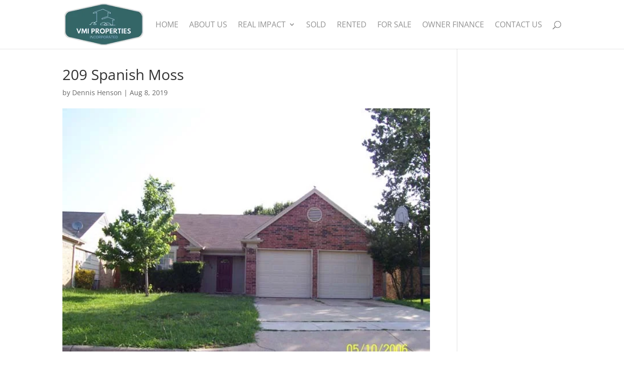

--- FILE ---
content_type: text/css
request_url: https://vmiproperties.com/wp-content/litespeed/ucss/11a21774b065df8ea74c2c4e0e3a74c6.css?ver=633db
body_size: 2629
content:
.wp-lightbox-container button:focus-visible{outline:3px auto #5a5a5a40;outline:3px auto -webkit-focus-ring-color;outline-offset:3px}.wp-lightbox-container button:not(:hover):not(:active):not(.has-background){background-color:#5a5a5a40;border:0}.wp-lightbox-overlay .close-button:not(:hover):not(:active):not(.has-background){background:0 0;border:0}ul{box-sizing:border-box}.entry-content{counter-reset:footnotes}:root{--wp--preset--font-size--normal:16px;--wp--preset--font-size--huge:42px}.epl-property-single .property-meta.pricing{letter-spacing:0;font-size:1.3em;line-height:1.2em;margin:0;padding:0;clear:none;text-align:right}.epl-property-single h1.entry-title{letter-spacing:0;font-size:1.3em;line-height:1.2em;padding:0;clear:none;margin:0 0 .5em}.epl-property-single .entry-title-sub{font-size:.8em;font-weight:400}.epl-property-single .property-meta.pricing .page-price{margin-right:0}.epl-tab-section{overflow:hidden;margin-top:1.5em}.epl-tab-title{margin:1em 0;padding-bottom:.5em}.epl-property-single .tab-content{overflow:hidden}.epl-property-single .tab-content ul{margin-top:0;margin-left:0;padding-left:0}.epl-button-wrapper,.property-feature-icons{margin:.5em 0}.epl-featured-image img{-webkit-box-sizing:border-box;box-sizing:border-box;max-width:100%;height:auto!important}@media screen and (max-width:500px){.epl-property-single .property-details{width:100%}.epl-property-single .property-pricing-details{width:100%;padding-left:0}.epl-property-single .property-meta.pricing{float:none;text-align:left}}.epl-clearfix:after{visibility:hidden;display:block;font-size:0;content:" ";clear:both;height:0}.sold-status{text-transform:uppercase;color:red}.epl-tab-title{border-bottom:1px solid #ccc}.tab-content ul{list-style-position:inside}.epl-property-single.view-2-column{width:100%;-webkit-box-sizing:border-box;-moz-box-sizing:border-box;box-sizing:border-box}.epl-property-single.view-2-column .entry-2-col{float:left}.epl-property-single.view-2-column .entry-2-col.content-col{width:70%}.epl-property-single.view-2-column .content-col-entry-wrapper{margin-right:1em}.epl-property-single.view-2-column .entry-2-col.sidebar-col{width:30%}.epl-property-single.view-2-column .property-meta.pricing{float:none;text-align:left}.epl-property-single.view-2-column .entry-title-sub{display:block}.epl-property-single.view-2-column .content-col .entry-title,.epl-property-single.view-2-column .content-col .epl-tab-section{margin-top:0}@media screen and (max-width:500px){.epl-property-single.view-2-column .entry-2-col.content-col,.epl-property-single.view-2-column .entry-2-col.sidebar-col{width:100%}.epl-property-single.view-2-column .content-col-entry-wrapper{margin-right:0}}.srizon [type=checkbox]:not(:checked),.srizon [type=radio]:not(:checked){position:absolute;left:-9999px;opacity:0}@font-face{font-display:swap;font-family:ETmodules;font-display:block;src:url(//vmiproperties.com/wp-content/themes/Divi/core/admin/fonts/modules/base/modules.eot);src:url(//vmiproperties.com/wp-content/themes/Divi/core/admin/fonts/modules/base/modules.eot?#iefix)format("embedded-opentype"),url(//vmiproperties.com/wp-content/themes/Divi/core/admin/fonts/modules/base/modules.woff)format("woff"),url(//vmiproperties.com/wp-content/themes/Divi/core/admin/fonts/modules/base/modules.ttf)format("truetype"),url(//vmiproperties.com/wp-content/themes/Divi/core/admin/fonts/modules/base/modules.svg#ETmodules)format("svg");font-weight:400;font-style:normal}.et_overlay{z-index:-1;position:absolute;top:0;left:0;display:block;width:100%;height:100%;background:rgba(255,255,255,.9);opacity:0;pointer-events:none;-webkit-transition:all .3s;transition:all .3s;border:1px solid #e5e5e5;-webkit-box-sizing:border-box;box-sizing:border-box;-webkit-backface-visibility:hidden;backface-visibility:hidden;-webkit-font-smoothing:antialiased}.et_overlay:before{color:#2ea3f2;content:"";position:absolute;top:50%;left:50%;-webkit-transform:translate(-50%,-50%);transform:translate(-50%,-50%);font-size:32px;-webkit-transition:all .4s;transition:all .4s}.et_portfolio_image{position:relative;display:block}.et_portfolio_image:hover .et_overlay{z-index:3;opacity:1}.et_post_gallery{padding:0!important;line-height:1.7!important;list-style:none!important}.et_gallery_item{float:left;width:28.353%;margin:0 7.47% 7.47%0;padding-left:0!important}.et_gallery_item:before{display:none}.et_gallery_item:nth-child(3n+1){clear:both}.et_pb_post{margin-bottom:60px;word-wrap:break-word}.et_pb_post .entry-content{padding-top:30px}.et_pb_post .post-meta{font-size:14px;margin-bottom:6px}.et_pb_post .post-meta a{text-decoration:none}.et_pb_post a img{vertical-align:bottom;max-width:100%}@media (min-width:981px) and (max-width:1100px){.et_pb_post{margin-bottom:42px}}@media (max-width:980px){.et_pb_post{margin-bottom:42px}}@media (max-width:767px){.et_pb_post{margin-bottom:42px}}@media (max-width:479px){.et_pb_post{margin-bottom:42px}.et_pb_post h2{font-size:16px;padding-bottom:0}.et_pb_post .post-meta{color:#666;font-size:14px}}#top-menu li{word-wrap:break-word;display:inline-block;font-size:14px;padding-right:22px}.nav li ul{border-color:#2ea3f2;position:absolute;padding:20px 0;z-index:9999;width:240px;background:#fff;visibility:hidden;opacity:0;border-top:3px solid #2ea3f2;box-shadow:0 2px 5px rgba(0,0,0,.1);-moz-box-shadow:0 2px 5px rgba(0,0,0,.1);-webkit-box-shadow:0 2px 5px rgba(0,0,0,.1);-webkit-transform:translateZ(0);text-align:left}.mobile_menu_bar:after,.mobile_menu_bar:before{color:#2ea3f2}#main-header{-webkit-transition:background-color .4s,color .4s,opacity .4s ease-in-out,-webkit-transform .4s;transition:background-color .4s,color .4s,transform .4s,opacity .4s ease-in-out;transition:background-color .4s,color .4s,transform .4s,opacity .4s ease-in-out,-webkit-transform .4s}.container{text-align:left;position:relative}.et_fixed_nav.et_show_nav #page-container{padding-top:80px}.et_fixed_nav #main-header{position:fixed}.et_header_style_left #et-top-navigation{padding-top:33px}.et_header_style_left #et-top-navigation nav>ul>li>a{padding-bottom:33px}.et_header_style_left .logo_container{position:absolute;height:100%;width:100%}.et_header_style_left #et-top-navigation .mobile_menu_bar{padding-bottom:24px}#logo,span.logo_helper{display:inline-block;vertical-align:middle}#logo{width:auto;margin-bottom:0;max-height:54%;float:none;-webkit-transform:translate3d(0,0,0)}#logo,.et_fixed_nav #et-top-navigation,.logo_container{-webkit-transition:all .4s ease-in-out;transition:all .4s ease-in-out}span.logo_helper{height:100%;width:0}#top-menu,#top-menu-nav{line-height:0}#et-top-navigation{font-weight:600}#top-menu,nav#top-menu-nav{float:left}#top-menu>li:last-child{padding-right:0}#et_top_search,#top-menu a{position:relative;display:block}#top-menu a{text-decoration:none;-webkit-transition:opacity .4s ease-in-out,background-color .4s ease-in-out;transition:opacity .4s ease-in-out,background-color .4s ease-in-out}#top-menu-nav>ul>li>a:hover{opacity:.7;-webkit-transition:all .4s ease-in-out;transition:all .4s ease-in-out}#et_search_icon:before{content:"U";font-size:17px;left:0;position:absolute;top:-3px}#et_search_icon:hover{cursor:pointer}#et_top_search{float:right;margin:3px 0 0 22px;width:18px}.et-search-form{top:0;bottom:0;right:0;position:absolute;z-index:1000;width:100%}.et-search-form input{width:90%;border:0;color:#333;position:absolute;top:0;bottom:0;right:30px;margin:auto;background:0 0}.et-search-form .et-search-field::-ms-clear{width:0;height:0;display:none}.et_search_form_container{-webkit-animation:none;animation:none;-o-animation:none}.container.et_search_form_container{position:relative;opacity:0;height:1px}span.et_close_search_field{display:block;width:30px;height:30px;z-index:99999;position:absolute;right:0;cursor:pointer;top:0;bottom:0;margin:auto}span.et_close_search_field:after{font-family:"ETmodules";content:"M";speak:none;font-weight:400;font-variant:normal;text-transform:none;line-height:1;-webkit-font-smoothing:antialiased;font-size:32px;display:inline-block;-webkit-box-sizing:border-box;box-sizing:border-box}.container.et_menu_container{z-index:99}.et_search_outer{width:100%;overflow:hidden;position:absolute;top:0}form.et-search-form{background:0 0!important}input[type=search]::-webkit-search-cancel-button{-webkit-appearance:none}#et-top-navigation{float:right}#top-menu li li,.nav li li{padding:0 20px;margin:0}#top-menu li li a{padding:6px 20px;width:200px}#top-menu .menu-item-has-children>a:first-child:after{font-family:"ETmodules";content:"3";font-size:16px;position:absolute;right:0;top:0;font-weight:800}#top-menu .menu-item-has-children>a:first-child{padding-right:20px}#et_mobile_nav_menu{float:right;display:none}.mobile_menu_bar:before{content:"a";font-size:32px;position:relative;left:0;top:0;cursor:pointer}@media all and (min-width:981px){.et_primary_nav_dropdown_animation_fade #et-top-navigation ul li:hover>ul{-webkit-transition:all .2s ease-in-out;transition:all .2s ease-in-out}}@media all and (max-width:980px){.et_fixed_nav.et_show_nav #page-container{padding-top:80px}#top-menu{display:none}#et-top-navigation{margin-right:0;-webkit-transition:none;transition:none}.et_fixed_nav #main-header{position:absolute}.et_header_style_left #et-top-navigation{padding-top:24px;display:block}#logo,#main-header,.container,.et_fixed_nav #main-header,.logo_container{-webkit-transition:none;transition:none}.et_header_style_left #logo{max-width:50%}#et_top_search{margin:0 35px 0 0;float:left}#et_search_icon:before{top:7px}.et_header_style_left .et-search-form{width:50%!important;max-width:50%!important}#et_mobile_nav_menu{display:block}}@media all and (max-width:767px){#et-top-navigation{margin-right:0}}@media all and (max-width:479px){#et-top-navigation{margin-right:0}}@media print{#main-header{position:relative!important;top:auto!important;right:auto!important;bottom:auto!important;left:auto!important}}#main-header{line-height:23px;font-weight:500;top:0;background-color:#fff;width:100%;-webkit-box-shadow:0 1px 0 rgba(0,0,0,.1);box-shadow:0 1px 0 rgba(0,0,0,.1);position:relative;z-index:99999}.nav li{position:relative;line-height:1em}.mobile_menu_bar,.nav li li{position:relative;line-height:2em}.nav li:hover>ul{opacity:1;visibility:visible}.nav li:hover{visibility:inherit}.nav li li a{font-size:14px;-webkit-transition:opacity .2s ease-in-out,background-color .2s ease-in-out;transition:opacity .2s ease-in-out,background-color .2s ease-in-out}.nav ul li a:hover{background-color:rgba(0,0,0,.03);opacity:.7}.mobile_menu_bar{display:block;line-height:0}.mobile_nav .select_page{display:none}#main-footer{background-color:#222}#footer-bottom{background-color:#1f1f1f;background-color:rgba(0,0,0,.32);padding:15px 0 5px}#footer-info{text-align:left;color:#666;padding-bottom:10px;float:left}@media all and (max-width:980px){#footer-info{float:none;text-align:center}}#sidebar{padding-bottom:28px}@media all and (min-width:981px){#sidebar{float:left;width:20.875%}.et_right_sidebar #left-area{float:left;padding-right:5.5%}.et_right_sidebar #sidebar{padding-left:30px}.et_right_sidebar #main-content .container:before{right:20.875%!important}}@media all and (max-width:980px){.et_right_sidebar #left-area,.et_right_sidebar #sidebar{width:auto;float:none;padding-right:0;padding-left:0}.et_right_sidebar #left-area{margin-right:0}.et_right_sidebar #sidebar{margin-left:0;border-left:none}}#et_search_icon:before,#top-menu a,.et_search_form_container input,span.et_close_search_field:after{color:rgba(140,140,140,.95)}.et_search_form_container input::-moz-placeholder{color:rgba(140,140,140,.95)}.et_search_form_container input::-webkit-input-placeholder{color:rgba(140,140,140,.95)}.et_search_form_container input:-ms-input-placeholder{color:rgba(140,140,140,.95);font-weight:400;font-style:normal;text-transform:uppercase;text-decoration:none}#top-menu li a{font-size:16px}#top-menu li a,.et_search_form_container input{font-weight:400;font-style:normal;text-transform:uppercase;text-decoration:none}.et_search_form_container input::-moz-placeholder{font-weight:400;font-style:normal;text-transform:uppercase;text-decoration:none}.et_search_form_container input::-webkit-input-placeholder{font-weight:400;font-style:normal;text-transform:uppercase;text-decoration:none}@media only screen and (min-width:981px){.et_header_style_left #et-top-navigation{padding:43px 0 0}.et_header_style_left #et-top-navigation nav>ul>li>a{padding-bottom:43px}#logo{max-height:86%}}